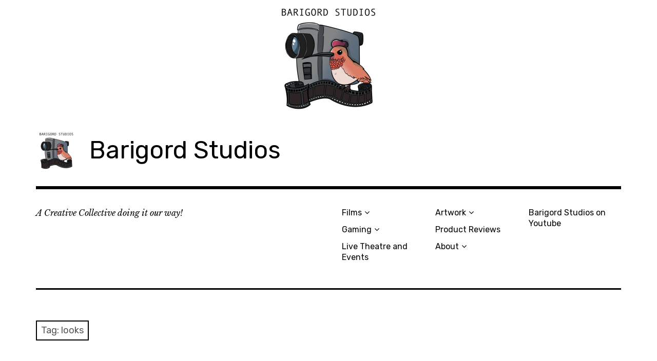

--- FILE ---
content_type: text/html; charset=UTF-8
request_url: https://barigord.com/tag/looks/
body_size: 17447
content:
<!DOCTYPE html>
<html class="no-js" lang="en-US">
<head>
<meta charset="UTF-8">
<meta name="viewport" content="width=device-width, initial-scale=1">
<link rel="profile" href="http://gmpg.org/xfn/11">
<link rel="pingback" href="https://barigord.com/xmlrpc.php">
<title>looks &#8211; Barigord Studios</title>
<meta name='robots' content='max-image-preview:large' />
<script>document.documentElement.className = document.documentElement.className.replace("no-js","js");</script>
<link rel='dns-prefetch' href='//deckbox.org' />
<link rel='dns-prefetch' href='//stats.wp.com' />
<link rel='dns-prefetch' href='//fonts-api.wp.com' />
<link rel='dns-prefetch' href='//widgets.wp.com' />
<link rel='dns-prefetch' href='//jetpack.wordpress.com' />
<link rel='dns-prefetch' href='//s0.wp.com' />
<link rel='dns-prefetch' href='//public-api.wordpress.com' />
<link rel='dns-prefetch' href='//0.gravatar.com' />
<link rel='dns-prefetch' href='//1.gravatar.com' />
<link rel='dns-prefetch' href='//2.gravatar.com' />
<link rel='preconnect' href='//i0.wp.com' />
<link rel='preconnect' href='//c0.wp.com' />
<link rel="alternate" type="application/rss+xml" title="Barigord Studios &raquo; Feed" href="https://barigord.com/feed/" />
<link rel="alternate" type="application/rss+xml" title="Barigord Studios &raquo; Comments Feed" href="https://barigord.com/comments/feed/" />
<link rel="alternate" type="application/rss+xml" title="Barigord Studios &raquo; looks Tag Feed" href="https://barigord.com/tag/looks/feed/" />
<link rel='stylesheet' id='all-css-45c1303bc33834cb888ad292945c8193' href='https://barigord.com/_static/??-eJydUkFOxDAM/BAhQoiu9oC4rMQDeMAqTUwJdeIoThT6e1JCD6tSunD0eGbicVyC0OQT+CQD5sF6lpp6JD2yNJaT5DQhiAUT8FG5bMnzrWa+KX+UK2+dSlW+pS5EmpyDqEEqZkjVkC9ggWqinP5vsKUcci17iIPss0XTRp/zuEC+Erkhu7mt15hNVZ4ggDfgta3FM52UMZN8aa7tCVQJeBUlvYGrlAi9QuVrjtfaEKoAk7ssdpU/TrxitcG3gr1DCkqP8lyDfVMlFxsg7ikcmfy1QhUpM+DSEAtwrUGyCEYMChHi9Ft1rSHaETb+c7WdOXY74xLqMcz8J/d4d+geDsdjd999AskyQVc=' type='text/css' media='all' />
<style id='woocommerce-layout-inline-css'>

	.infinite-scroll .woocommerce-pagination {
		display: none;
	}
/*# sourceURL=woocommerce-layout-inline-css */
</style>
<style id='rebalance-style-inline-css'>
.entry-tags, .entry-meta .author { clip: rect(1px, 1px, 1px, 1px); height: 1px; position: absolute; overflow: hidden; width: 1px; }
/*# sourceURL=rebalance-style-inline-css */
</style>
<link rel='stylesheet' id='only screen and (max-width: 768px)-css-d1bfe2492629f331bc821bc1452ae2bf' href='https://barigord.com/wp-content/plugins/woocommerce/assets/css/woocommerce-smallscreen.css?m=1740399440' type='text/css' media='only screen and (max-width: 768px)' />
<style id='wp-img-auto-sizes-contain-inline-css'>
img:is([sizes=auto i],[sizes^="auto," i]){contain-intrinsic-size:3000px 1500px}
/*# sourceURL=wp-img-auto-sizes-contain-inline-css */
</style>
<style id='wp-emoji-styles-inline-css'>

	img.wp-smiley, img.emoji {
		display: inline !important;
		border: none !important;
		box-shadow: none !important;
		height: 1em !important;
		width: 1em !important;
		margin: 0 0.07em !important;
		vertical-align: -0.1em !important;
		background: none !important;
		padding: 0 !important;
	}
/*# sourceURL=wp-emoji-styles-inline-css */
</style>
<style id='wp-block-library-inline-css'>
:root{--wp-block-synced-color:#7a00df;--wp-block-synced-color--rgb:122,0,223;--wp-bound-block-color:var(--wp-block-synced-color);--wp-editor-canvas-background:#ddd;--wp-admin-theme-color:#007cba;--wp-admin-theme-color--rgb:0,124,186;--wp-admin-theme-color-darker-10:#006ba1;--wp-admin-theme-color-darker-10--rgb:0,107,160.5;--wp-admin-theme-color-darker-20:#005a87;--wp-admin-theme-color-darker-20--rgb:0,90,135;--wp-admin-border-width-focus:2px}@media (min-resolution:192dpi){:root{--wp-admin-border-width-focus:1.5px}}.wp-element-button{cursor:pointer}:root .has-very-light-gray-background-color{background-color:#eee}:root .has-very-dark-gray-background-color{background-color:#313131}:root .has-very-light-gray-color{color:#eee}:root .has-very-dark-gray-color{color:#313131}:root .has-vivid-green-cyan-to-vivid-cyan-blue-gradient-background{background:linear-gradient(135deg,#00d084,#0693e3)}:root .has-purple-crush-gradient-background{background:linear-gradient(135deg,#34e2e4,#4721fb 50%,#ab1dfe)}:root .has-hazy-dawn-gradient-background{background:linear-gradient(135deg,#faaca8,#dad0ec)}:root .has-subdued-olive-gradient-background{background:linear-gradient(135deg,#fafae1,#67a671)}:root .has-atomic-cream-gradient-background{background:linear-gradient(135deg,#fdd79a,#004a59)}:root .has-nightshade-gradient-background{background:linear-gradient(135deg,#330968,#31cdcf)}:root .has-midnight-gradient-background{background:linear-gradient(135deg,#020381,#2874fc)}:root{--wp--preset--font-size--normal:16px;--wp--preset--font-size--huge:42px}.has-regular-font-size{font-size:1em}.has-larger-font-size{font-size:2.625em}.has-normal-font-size{font-size:var(--wp--preset--font-size--normal)}.has-huge-font-size{font-size:var(--wp--preset--font-size--huge)}:root .has-text-align-center{text-align:center}:root .has-text-align-left{text-align:left}:root .has-text-align-right{text-align:right}.has-fit-text{white-space:nowrap!important}#end-resizable-editor-section{display:none}.aligncenter{clear:both}.items-justified-left{justify-content:flex-start}.items-justified-center{justify-content:center}.items-justified-right{justify-content:flex-end}.items-justified-space-between{justify-content:space-between}.screen-reader-text{word-wrap:normal!important;border:0;clip-path:inset(50%);height:1px;margin:-1px;overflow:hidden;padding:0;position:absolute;width:1px}.screen-reader-text:focus{background-color:#ddd;clip-path:none;color:#444;display:block;font-size:1em;height:auto;left:5px;line-height:normal;padding:15px 23px 14px;text-decoration:none;top:5px;width:auto;z-index:100000}html :where(.has-border-color){border-style:solid}html :where([style*=border-top-color]){border-top-style:solid}html :where([style*=border-right-color]){border-right-style:solid}html :where([style*=border-bottom-color]){border-bottom-style:solid}html :where([style*=border-left-color]){border-left-style:solid}html :where([style*=border-width]){border-style:solid}html :where([style*=border-top-width]){border-top-style:solid}html :where([style*=border-right-width]){border-right-style:solid}html :where([style*=border-bottom-width]){border-bottom-style:solid}html :where([style*=border-left-width]){border-left-style:solid}html :where(img[class*=wp-image-]){height:auto;max-width:100%}:where(figure){margin:0 0 1em}html :where(.is-position-sticky){--wp-admin--admin-bar--position-offset:var(--wp-admin--admin-bar--height,0px)}@media screen and (max-width:600px){html :where(.is-position-sticky){--wp-admin--admin-bar--position-offset:0px}}
.has-text-align-justify{text-align:justify;}

/*# sourceURL=wp-block-library-inline-css */
</style><style id='global-styles-inline-css'>
:root{--wp--preset--aspect-ratio--square: 1;--wp--preset--aspect-ratio--4-3: 4/3;--wp--preset--aspect-ratio--3-4: 3/4;--wp--preset--aspect-ratio--3-2: 3/2;--wp--preset--aspect-ratio--2-3: 2/3;--wp--preset--aspect-ratio--16-9: 16/9;--wp--preset--aspect-ratio--9-16: 9/16;--wp--preset--color--black: #000000;--wp--preset--color--cyan-bluish-gray: #abb8c3;--wp--preset--color--white: #ffffff;--wp--preset--color--pale-pink: #f78da7;--wp--preset--color--vivid-red: #cf2e2e;--wp--preset--color--luminous-vivid-orange: #ff6900;--wp--preset--color--luminous-vivid-amber: #fcb900;--wp--preset--color--light-green-cyan: #7bdcb5;--wp--preset--color--vivid-green-cyan: #00d084;--wp--preset--color--pale-cyan-blue: #8ed1fc;--wp--preset--color--vivid-cyan-blue: #0693e3;--wp--preset--color--vivid-purple: #9b51e0;--wp--preset--color--dark-gray: #666666;--wp--preset--color--medium-gray: #999999;--wp--preset--color--light-gray: #cccccc;--wp--preset--color--red: #f35029;--wp--preset--color--dark-red: #aa2e11;--wp--preset--gradient--vivid-cyan-blue-to-vivid-purple: linear-gradient(135deg,rgb(6,147,227) 0%,rgb(155,81,224) 100%);--wp--preset--gradient--light-green-cyan-to-vivid-green-cyan: linear-gradient(135deg,rgb(122,220,180) 0%,rgb(0,208,130) 100%);--wp--preset--gradient--luminous-vivid-amber-to-luminous-vivid-orange: linear-gradient(135deg,rgb(252,185,0) 0%,rgb(255,105,0) 100%);--wp--preset--gradient--luminous-vivid-orange-to-vivid-red: linear-gradient(135deg,rgb(255,105,0) 0%,rgb(207,46,46) 100%);--wp--preset--gradient--very-light-gray-to-cyan-bluish-gray: linear-gradient(135deg,rgb(238,238,238) 0%,rgb(169,184,195) 100%);--wp--preset--gradient--cool-to-warm-spectrum: linear-gradient(135deg,rgb(74,234,220) 0%,rgb(151,120,209) 20%,rgb(207,42,186) 40%,rgb(238,44,130) 60%,rgb(251,105,98) 80%,rgb(254,248,76) 100%);--wp--preset--gradient--blush-light-purple: linear-gradient(135deg,rgb(255,206,236) 0%,rgb(152,150,240) 100%);--wp--preset--gradient--blush-bordeaux: linear-gradient(135deg,rgb(254,205,165) 0%,rgb(254,45,45) 50%,rgb(107,0,62) 100%);--wp--preset--gradient--luminous-dusk: linear-gradient(135deg,rgb(255,203,112) 0%,rgb(199,81,192) 50%,rgb(65,88,208) 100%);--wp--preset--gradient--pale-ocean: linear-gradient(135deg,rgb(255,245,203) 0%,rgb(182,227,212) 50%,rgb(51,167,181) 100%);--wp--preset--gradient--electric-grass: linear-gradient(135deg,rgb(202,248,128) 0%,rgb(113,206,126) 100%);--wp--preset--gradient--midnight: linear-gradient(135deg,rgb(2,3,129) 0%,rgb(40,116,252) 100%);--wp--preset--font-size--small: 13px;--wp--preset--font-size--medium: 20px;--wp--preset--font-size--large: 36px;--wp--preset--font-size--x-large: 42px;--wp--preset--font-family--albert-sans: 'Albert Sans', sans-serif;--wp--preset--font-family--alegreya: Alegreya, serif;--wp--preset--font-family--arvo: Arvo, serif;--wp--preset--font-family--bodoni-moda: 'Bodoni Moda', serif;--wp--preset--font-family--bricolage-grotesque: 'Bricolage Grotesque', sans-serif;--wp--preset--font-family--cabin: Cabin, sans-serif;--wp--preset--font-family--chivo: Chivo, sans-serif;--wp--preset--font-family--commissioner: Commissioner, sans-serif;--wp--preset--font-family--cormorant: Cormorant, serif;--wp--preset--font-family--courier-prime: 'Courier Prime', monospace;--wp--preset--font-family--crimson-pro: 'Crimson Pro', serif;--wp--preset--font-family--dm-mono: 'DM Mono', monospace;--wp--preset--font-family--dm-sans: 'DM Sans', sans-serif;--wp--preset--font-family--dm-serif-display: 'DM Serif Display', serif;--wp--preset--font-family--domine: Domine, serif;--wp--preset--font-family--eb-garamond: 'EB Garamond', serif;--wp--preset--font-family--epilogue: Epilogue, sans-serif;--wp--preset--font-family--fahkwang: Fahkwang, sans-serif;--wp--preset--font-family--figtree: Figtree, sans-serif;--wp--preset--font-family--fira-sans: 'Fira Sans', sans-serif;--wp--preset--font-family--fjalla-one: 'Fjalla One', sans-serif;--wp--preset--font-family--fraunces: Fraunces, serif;--wp--preset--font-family--gabarito: Gabarito, system-ui;--wp--preset--font-family--ibm-plex-mono: 'IBM Plex Mono', monospace;--wp--preset--font-family--ibm-plex-sans: 'IBM Plex Sans', sans-serif;--wp--preset--font-family--ibarra-real-nova: 'Ibarra Real Nova', serif;--wp--preset--font-family--instrument-serif: 'Instrument Serif', serif;--wp--preset--font-family--inter: Inter, sans-serif;--wp--preset--font-family--josefin-sans: 'Josefin Sans', sans-serif;--wp--preset--font-family--jost: Jost, sans-serif;--wp--preset--font-family--libre-baskerville: 'Libre Baskerville', serif;--wp--preset--font-family--libre-franklin: 'Libre Franklin', sans-serif;--wp--preset--font-family--literata: Literata, serif;--wp--preset--font-family--lora: Lora, serif;--wp--preset--font-family--merriweather: Merriweather, serif;--wp--preset--font-family--montserrat: Montserrat, sans-serif;--wp--preset--font-family--newsreader: Newsreader, serif;--wp--preset--font-family--noto-sans-mono: 'Noto Sans Mono', sans-serif;--wp--preset--font-family--nunito: Nunito, sans-serif;--wp--preset--font-family--open-sans: 'Open Sans', sans-serif;--wp--preset--font-family--overpass: Overpass, sans-serif;--wp--preset--font-family--pt-serif: 'PT Serif', serif;--wp--preset--font-family--petrona: Petrona, serif;--wp--preset--font-family--piazzolla: Piazzolla, serif;--wp--preset--font-family--playfair-display: 'Playfair Display', serif;--wp--preset--font-family--plus-jakarta-sans: 'Plus Jakarta Sans', sans-serif;--wp--preset--font-family--poppins: Poppins, sans-serif;--wp--preset--font-family--raleway: Raleway, sans-serif;--wp--preset--font-family--roboto: Roboto, sans-serif;--wp--preset--font-family--roboto-slab: 'Roboto Slab', serif;--wp--preset--font-family--rubik: Rubik, sans-serif;--wp--preset--font-family--rufina: Rufina, serif;--wp--preset--font-family--sora: Sora, sans-serif;--wp--preset--font-family--source-sans-3: 'Source Sans 3', sans-serif;--wp--preset--font-family--source-serif-4: 'Source Serif 4', serif;--wp--preset--font-family--space-mono: 'Space Mono', monospace;--wp--preset--font-family--syne: Syne, sans-serif;--wp--preset--font-family--texturina: Texturina, serif;--wp--preset--font-family--urbanist: Urbanist, sans-serif;--wp--preset--font-family--work-sans: 'Work Sans', sans-serif;--wp--preset--spacing--20: 0.44rem;--wp--preset--spacing--30: 0.67rem;--wp--preset--spacing--40: 1rem;--wp--preset--spacing--50: 1.5rem;--wp--preset--spacing--60: 2.25rem;--wp--preset--spacing--70: 3.38rem;--wp--preset--spacing--80: 5.06rem;--wp--preset--shadow--natural: 6px 6px 9px rgba(0, 0, 0, 0.2);--wp--preset--shadow--deep: 12px 12px 50px rgba(0, 0, 0, 0.4);--wp--preset--shadow--sharp: 6px 6px 0px rgba(0, 0, 0, 0.2);--wp--preset--shadow--outlined: 6px 6px 0px -3px rgb(255, 255, 255), 6px 6px rgb(0, 0, 0);--wp--preset--shadow--crisp: 6px 6px 0px rgb(0, 0, 0);}:where(.is-layout-flex){gap: 0.5em;}:where(.is-layout-grid){gap: 0.5em;}body .is-layout-flex{display: flex;}.is-layout-flex{flex-wrap: wrap;align-items: center;}.is-layout-flex > :is(*, div){margin: 0;}body .is-layout-grid{display: grid;}.is-layout-grid > :is(*, div){margin: 0;}:where(.wp-block-columns.is-layout-flex){gap: 2em;}:where(.wp-block-columns.is-layout-grid){gap: 2em;}:where(.wp-block-post-template.is-layout-flex){gap: 1.25em;}:where(.wp-block-post-template.is-layout-grid){gap: 1.25em;}.has-black-color{color: var(--wp--preset--color--black) !important;}.has-cyan-bluish-gray-color{color: var(--wp--preset--color--cyan-bluish-gray) !important;}.has-white-color{color: var(--wp--preset--color--white) !important;}.has-pale-pink-color{color: var(--wp--preset--color--pale-pink) !important;}.has-vivid-red-color{color: var(--wp--preset--color--vivid-red) !important;}.has-luminous-vivid-orange-color{color: var(--wp--preset--color--luminous-vivid-orange) !important;}.has-luminous-vivid-amber-color{color: var(--wp--preset--color--luminous-vivid-amber) !important;}.has-light-green-cyan-color{color: var(--wp--preset--color--light-green-cyan) !important;}.has-vivid-green-cyan-color{color: var(--wp--preset--color--vivid-green-cyan) !important;}.has-pale-cyan-blue-color{color: var(--wp--preset--color--pale-cyan-blue) !important;}.has-vivid-cyan-blue-color{color: var(--wp--preset--color--vivid-cyan-blue) !important;}.has-vivid-purple-color{color: var(--wp--preset--color--vivid-purple) !important;}.has-black-background-color{background-color: var(--wp--preset--color--black) !important;}.has-cyan-bluish-gray-background-color{background-color: var(--wp--preset--color--cyan-bluish-gray) !important;}.has-white-background-color{background-color: var(--wp--preset--color--white) !important;}.has-pale-pink-background-color{background-color: var(--wp--preset--color--pale-pink) !important;}.has-vivid-red-background-color{background-color: var(--wp--preset--color--vivid-red) !important;}.has-luminous-vivid-orange-background-color{background-color: var(--wp--preset--color--luminous-vivid-orange) !important;}.has-luminous-vivid-amber-background-color{background-color: var(--wp--preset--color--luminous-vivid-amber) !important;}.has-light-green-cyan-background-color{background-color: var(--wp--preset--color--light-green-cyan) !important;}.has-vivid-green-cyan-background-color{background-color: var(--wp--preset--color--vivid-green-cyan) !important;}.has-pale-cyan-blue-background-color{background-color: var(--wp--preset--color--pale-cyan-blue) !important;}.has-vivid-cyan-blue-background-color{background-color: var(--wp--preset--color--vivid-cyan-blue) !important;}.has-vivid-purple-background-color{background-color: var(--wp--preset--color--vivid-purple) !important;}.has-black-border-color{border-color: var(--wp--preset--color--black) !important;}.has-cyan-bluish-gray-border-color{border-color: var(--wp--preset--color--cyan-bluish-gray) !important;}.has-white-border-color{border-color: var(--wp--preset--color--white) !important;}.has-pale-pink-border-color{border-color: var(--wp--preset--color--pale-pink) !important;}.has-vivid-red-border-color{border-color: var(--wp--preset--color--vivid-red) !important;}.has-luminous-vivid-orange-border-color{border-color: var(--wp--preset--color--luminous-vivid-orange) !important;}.has-luminous-vivid-amber-border-color{border-color: var(--wp--preset--color--luminous-vivid-amber) !important;}.has-light-green-cyan-border-color{border-color: var(--wp--preset--color--light-green-cyan) !important;}.has-vivid-green-cyan-border-color{border-color: var(--wp--preset--color--vivid-green-cyan) !important;}.has-pale-cyan-blue-border-color{border-color: var(--wp--preset--color--pale-cyan-blue) !important;}.has-vivid-cyan-blue-border-color{border-color: var(--wp--preset--color--vivid-cyan-blue) !important;}.has-vivid-purple-border-color{border-color: var(--wp--preset--color--vivid-purple) !important;}.has-vivid-cyan-blue-to-vivid-purple-gradient-background{background: var(--wp--preset--gradient--vivid-cyan-blue-to-vivid-purple) !important;}.has-light-green-cyan-to-vivid-green-cyan-gradient-background{background: var(--wp--preset--gradient--light-green-cyan-to-vivid-green-cyan) !important;}.has-luminous-vivid-amber-to-luminous-vivid-orange-gradient-background{background: var(--wp--preset--gradient--luminous-vivid-amber-to-luminous-vivid-orange) !important;}.has-luminous-vivid-orange-to-vivid-red-gradient-background{background: var(--wp--preset--gradient--luminous-vivid-orange-to-vivid-red) !important;}.has-very-light-gray-to-cyan-bluish-gray-gradient-background{background: var(--wp--preset--gradient--very-light-gray-to-cyan-bluish-gray) !important;}.has-cool-to-warm-spectrum-gradient-background{background: var(--wp--preset--gradient--cool-to-warm-spectrum) !important;}.has-blush-light-purple-gradient-background{background: var(--wp--preset--gradient--blush-light-purple) !important;}.has-blush-bordeaux-gradient-background{background: var(--wp--preset--gradient--blush-bordeaux) !important;}.has-luminous-dusk-gradient-background{background: var(--wp--preset--gradient--luminous-dusk) !important;}.has-pale-ocean-gradient-background{background: var(--wp--preset--gradient--pale-ocean) !important;}.has-electric-grass-gradient-background{background: var(--wp--preset--gradient--electric-grass) !important;}.has-midnight-gradient-background{background: var(--wp--preset--gradient--midnight) !important;}.has-small-font-size{font-size: var(--wp--preset--font-size--small) !important;}.has-medium-font-size{font-size: var(--wp--preset--font-size--medium) !important;}.has-large-font-size{font-size: var(--wp--preset--font-size--large) !important;}.has-x-large-font-size{font-size: var(--wp--preset--font-size--x-large) !important;}.has-albert-sans-font-family{font-family: var(--wp--preset--font-family--albert-sans) !important;}.has-alegreya-font-family{font-family: var(--wp--preset--font-family--alegreya) !important;}.has-arvo-font-family{font-family: var(--wp--preset--font-family--arvo) !important;}.has-bodoni-moda-font-family{font-family: var(--wp--preset--font-family--bodoni-moda) !important;}.has-bricolage-grotesque-font-family{font-family: var(--wp--preset--font-family--bricolage-grotesque) !important;}.has-cabin-font-family{font-family: var(--wp--preset--font-family--cabin) !important;}.has-chivo-font-family{font-family: var(--wp--preset--font-family--chivo) !important;}.has-commissioner-font-family{font-family: var(--wp--preset--font-family--commissioner) !important;}.has-cormorant-font-family{font-family: var(--wp--preset--font-family--cormorant) !important;}.has-courier-prime-font-family{font-family: var(--wp--preset--font-family--courier-prime) !important;}.has-crimson-pro-font-family{font-family: var(--wp--preset--font-family--crimson-pro) !important;}.has-dm-mono-font-family{font-family: var(--wp--preset--font-family--dm-mono) !important;}.has-dm-sans-font-family{font-family: var(--wp--preset--font-family--dm-sans) !important;}.has-dm-serif-display-font-family{font-family: var(--wp--preset--font-family--dm-serif-display) !important;}.has-domine-font-family{font-family: var(--wp--preset--font-family--domine) !important;}.has-eb-garamond-font-family{font-family: var(--wp--preset--font-family--eb-garamond) !important;}.has-epilogue-font-family{font-family: var(--wp--preset--font-family--epilogue) !important;}.has-fahkwang-font-family{font-family: var(--wp--preset--font-family--fahkwang) !important;}.has-figtree-font-family{font-family: var(--wp--preset--font-family--figtree) !important;}.has-fira-sans-font-family{font-family: var(--wp--preset--font-family--fira-sans) !important;}.has-fjalla-one-font-family{font-family: var(--wp--preset--font-family--fjalla-one) !important;}.has-fraunces-font-family{font-family: var(--wp--preset--font-family--fraunces) !important;}.has-gabarito-font-family{font-family: var(--wp--preset--font-family--gabarito) !important;}.has-ibm-plex-mono-font-family{font-family: var(--wp--preset--font-family--ibm-plex-mono) !important;}.has-ibm-plex-sans-font-family{font-family: var(--wp--preset--font-family--ibm-plex-sans) !important;}.has-ibarra-real-nova-font-family{font-family: var(--wp--preset--font-family--ibarra-real-nova) !important;}.has-instrument-serif-font-family{font-family: var(--wp--preset--font-family--instrument-serif) !important;}.has-inter-font-family{font-family: var(--wp--preset--font-family--inter) !important;}.has-josefin-sans-font-family{font-family: var(--wp--preset--font-family--josefin-sans) !important;}.has-jost-font-family{font-family: var(--wp--preset--font-family--jost) !important;}.has-libre-baskerville-font-family{font-family: var(--wp--preset--font-family--libre-baskerville) !important;}.has-libre-franklin-font-family{font-family: var(--wp--preset--font-family--libre-franklin) !important;}.has-literata-font-family{font-family: var(--wp--preset--font-family--literata) !important;}.has-lora-font-family{font-family: var(--wp--preset--font-family--lora) !important;}.has-merriweather-font-family{font-family: var(--wp--preset--font-family--merriweather) !important;}.has-montserrat-font-family{font-family: var(--wp--preset--font-family--montserrat) !important;}.has-newsreader-font-family{font-family: var(--wp--preset--font-family--newsreader) !important;}.has-noto-sans-mono-font-family{font-family: var(--wp--preset--font-family--noto-sans-mono) !important;}.has-nunito-font-family{font-family: var(--wp--preset--font-family--nunito) !important;}.has-open-sans-font-family{font-family: var(--wp--preset--font-family--open-sans) !important;}.has-overpass-font-family{font-family: var(--wp--preset--font-family--overpass) !important;}.has-pt-serif-font-family{font-family: var(--wp--preset--font-family--pt-serif) !important;}.has-petrona-font-family{font-family: var(--wp--preset--font-family--petrona) !important;}.has-piazzolla-font-family{font-family: var(--wp--preset--font-family--piazzolla) !important;}.has-playfair-display-font-family{font-family: var(--wp--preset--font-family--playfair-display) !important;}.has-plus-jakarta-sans-font-family{font-family: var(--wp--preset--font-family--plus-jakarta-sans) !important;}.has-poppins-font-family{font-family: var(--wp--preset--font-family--poppins) !important;}.has-raleway-font-family{font-family: var(--wp--preset--font-family--raleway) !important;}.has-roboto-font-family{font-family: var(--wp--preset--font-family--roboto) !important;}.has-roboto-slab-font-family{font-family: var(--wp--preset--font-family--roboto-slab) !important;}.has-rubik-font-family{font-family: var(--wp--preset--font-family--rubik) !important;}.has-rufina-font-family{font-family: var(--wp--preset--font-family--rufina) !important;}.has-sora-font-family{font-family: var(--wp--preset--font-family--sora) !important;}.has-source-sans-3-font-family{font-family: var(--wp--preset--font-family--source-sans-3) !important;}.has-source-serif-4-font-family{font-family: var(--wp--preset--font-family--source-serif-4) !important;}.has-space-mono-font-family{font-family: var(--wp--preset--font-family--space-mono) !important;}.has-syne-font-family{font-family: var(--wp--preset--font-family--syne) !important;}.has-texturina-font-family{font-family: var(--wp--preset--font-family--texturina) !important;}.has-urbanist-font-family{font-family: var(--wp--preset--font-family--urbanist) !important;}.has-work-sans-font-family{font-family: var(--wp--preset--font-family--work-sans) !important;}
/*# sourceURL=global-styles-inline-css */
</style>

<style id='classic-theme-styles-inline-css'>
/*! This file is auto-generated */
.wp-block-button__link{color:#fff;background-color:#32373c;border-radius:9999px;box-shadow:none;text-decoration:none;padding:calc(.667em + 2px) calc(1.333em + 2px);font-size:1.125em}.wp-block-file__button{background:#32373c;color:#fff;text-decoration:none}
/*# sourceURL=/wp-includes/css/classic-themes.min.css */
</style>
<style id='woocommerce-inline-inline-css'>
.woocommerce form .form-row .required { visibility: visible; }
/*# sourceURL=woocommerce-inline-inline-css */
</style>
<link rel='stylesheet' id='dashicons-css' href='https://barigord.com/wp-includes/css/dashicons.min.css?ver=6.9' media='all' />
<link rel='stylesheet' id='rebalance-fonts-css' href='https://fonts-api.wp.com/css?family=Rubik%3A400%2C500%2C700%2C900%2C400italic%2C700italic%7CLibre+Baskerville%3A700%2C900%2C400italic&#038;subset=latin%2Clatin-ext' media='all' />
<link rel='stylesheet' id='wp-calypso-bridge-masterbar-css' href='https://barigord.com/wp-content/mu-plugins/wpcomsh/vendor/automattic/wc-calypso-bridge/store-on-wpcom/assets/css/masterbar.css?ver=2.11.3' media='all' />
<style id='jetpack-global-styles-frontend-style-inline-css'>
:root { --font-headings: unset; --font-base: unset; --font-headings-default: -apple-system,BlinkMacSystemFont,"Segoe UI",Roboto,Oxygen-Sans,Ubuntu,Cantarell,"Helvetica Neue",sans-serif; --font-base-default: -apple-system,BlinkMacSystemFont,"Segoe UI",Roboto,Oxygen-Sans,Ubuntu,Cantarell,"Helvetica Neue",sans-serif;}
/*# sourceURL=jetpack-global-styles-frontend-style-inline-css */
</style>
<script type="text/javascript" id="WCPAY_ASSETS-js-extra">
/* <![CDATA[ */
var wcpayAssets = {"url":"https://barigord.com/wp-content/plugins/woocommerce-payments/dist/"};
//# sourceURL=WCPAY_ASSETS-js-extra
/* ]]> */
</script>
<script type="text/javascript" src="https://deckbox.org/javascripts/tooltip.js?ver=6.9" id="deckbox-js"></script>
<script type="text/javascript" src="https://barigord.com/wp-includes/js/jquery/jquery.min.js?ver=3.7.1" id="jquery-core-js"></script>
<script type='text/javascript'  src='https://barigord.com/_static/??wp-includes/js/jquery/jquery-migrate.min.js,wp-content/plugins/magic-the-gathering-card-tooltips/resources/tooltip_extension.js?m=1766596591'></script>
<script type="text/javascript" id="jetpack-mu-wpcom-settings-js-before">
/* <![CDATA[ */
var JETPACK_MU_WPCOM_SETTINGS = {"assetsUrl":"https://barigord.com/wp-content/mu-plugins/wpcomsh/jetpack_vendor/automattic/jetpack-mu-wpcom/src/build/"};
//# sourceURL=jetpack-mu-wpcom-settings-js-before
/* ]]> */
</script>
<script type="text/javascript" id="wc-add-to-cart-js-extra">
/* <![CDATA[ */
var wc_add_to_cart_params = {"ajax_url":"/wp-admin/admin-ajax.php","wc_ajax_url":"/?wc-ajax=%%endpoint%%","i18n_view_cart":"View cart","cart_url":"https://barigord.com/cart/","is_cart":"","cart_redirect_after_add":"no"};
//# sourceURL=wc-add-to-cart-js-extra
/* ]]> */
</script>
<script type="text/javascript" id="woocommerce-js-extra">
/* <![CDATA[ */
var woocommerce_params = {"ajax_url":"/wp-admin/admin-ajax.php","wc_ajax_url":"/?wc-ajax=%%endpoint%%","i18n_password_show":"Show password","i18n_password_hide":"Hide password"};
//# sourceURL=woocommerce-js-extra
/* ]]> */
</script>
<script type='text/javascript'  src='https://barigord.com/_static/??-eJwrL9BNzs8rSc0r0S/IKU3PzCvWL8/PT87PzU0tSk7VTywuTi0p1s8CosLS1KJK3aSc/OTs0kwoVw/MDfXUy83M08sq1ikn1rS0IrCyFP3ElBTdknzd5MSiEpINySoGKszPzkwFsvQgLPIdgiQNNcQ+19bQ3MzEwMDcwtAAADtwb/Y='></script>
<link rel="https://api.w.org/" href="https://barigord.com/wp-json/" /><link rel="alternate" title="JSON" type="application/json" href="https://barigord.com/wp-json/wp/v2/tags/705007948" /><link rel="EditURI" type="application/rsd+xml" title="RSD" href="https://barigord.com/xmlrpc.php?rsd" />

	<style>img#wpstats{display:none}</style>
			<noscript><style>.woocommerce-product-gallery{ opacity: 1 !important; }</style></noscript>
	<link type="text/css" rel="stylesheet" href="https://barigord.com/wp-content/plugins/magic-the-gathering-card-tooltips/resources/css/wp_deckbox_mtg.css" media="screen" />
<meta name="description" content="Posts about looks written by Josh Hallem" />
<!-- There is no amphtml version available for this URL. -->
<!-- Jetpack Open Graph Tags -->
<meta property="og:type" content="website" />
<meta property="og:title" content="looks &#8211; Barigord Studios" />
<meta property="og:url" content="https://barigord.com/tag/looks/" />
<meta property="og:description" content="Meet Brixie Plastique, the world&#039;s newest, greatest, entirely plastic Drag Queen. Lego her tiara, Brixie&#039;s here to take on Drag Race Season 14!" />
<meta property="og:site_name" content="Barigord Studios" />
<meta property="og:image" content="https://s0.wp.com/_si/?t=[base64].Q4O8et9tW_QDyyf-JjxL1b6jqkjC7N8LMArt6Ybvg_4MQ" />
<meta property="og:image:width" content="1200" />
<meta property="og:image:height" content="630" />
<meta property="og:image:alt" content="" />
<meta property="og:locale" content="en_US" />

<!-- End Jetpack Open Graph Tags -->
<link rel="icon" href="https://i0.wp.com/barigord.com/wp-content/uploads/2022/02/cropped-logo_lineartwide-1.png?fit=32%2C32&#038;ssl=1" sizes="32x32" />
<link rel="icon" href="https://i0.wp.com/barigord.com/wp-content/uploads/2022/02/cropped-logo_lineartwide-1.png?fit=192%2C192&#038;ssl=1" sizes="192x192" />
<link rel="apple-touch-icon" href="https://i0.wp.com/barigord.com/wp-content/uploads/2022/02/cropped-logo_lineartwide-1.png?fit=180%2C180&#038;ssl=1" />
<meta name="msapplication-TileImage" content="https://i0.wp.com/barigord.com/wp-content/uploads/2022/02/cropped-logo_lineartwide-1.png?fit=270%2C270&#038;ssl=1" />
<link rel='stylesheet' id='all-css-f6964e6655ffae9fbf562b311d613661' href='https://barigord.com/_static/??-eJyFjUsOwjAMRC9EcKGorBBHQcExJTSJo9gl4vb0I9iwYOXRzPhNzQY5KSWFHMbeJ4HKjBwjFSSwIqQCGPzcuAbGYSqgWdUWRTb1l/AgzRaHz708KTkuYEflaFU9fhIjZAveQQpC9a5ftkRgtc1qmVtZ+O7fXGQ3BpIvSTmbzDIp0Veg+f0cT7tjd2iatmv3b2UXX9M=' type='text/css' media='all' />
</head>

<body class="archive tag tag-looks tag-705007948 wp-custom-logo wp-embed-responsive wp-theme-rebalance theme-rebalance woocommerce-no-js hfeed has-custom-header tags-hidden author-hidden">
<div id="page" class="site">
	<a class="skip-link screen-reader-text" href="#content">Skip to content</a>

	<header id="masthead" class="site-header" role="banner">
		<div class="col-width header-wrap">
							<a href="https://barigord.com/" class="site-header-image-link" title="Barigord Studios" rel="home">
					<img src="https://barigord.com/wp-content/uploads/2022/02/cropped-barigord-banner3-1.png" class="site-header-image" width="1140" height="223" alt="" />
				</a>
						<div class="site-heading">
				<div class="site-branding">
					<a href="https://barigord.com/" class="custom-logo-link" rel="home"><img width="80" height="80" src="https://i0.wp.com/barigord.com/wp-content/uploads/2022/02/cropped-cropped-barigord-banner3-1-1.png?fit=80%2C80&amp;ssl=1" class="custom-logo" alt="Barigord Studios" decoding="async" srcset="https://i0.wp.com/barigord.com/wp-content/uploads/2022/02/cropped-cropped-barigord-banner3-1-1.png?w=80&amp;ssl=1 80w, https://i0.wp.com/barigord.com/wp-content/uploads/2022/02/cropped-cropped-barigord-banner3-1-1.png?resize=50%2C50&amp;ssl=1 50w" sizes="(max-width: 80px) 100vw, 80px" data-attachment-id="6062" data-permalink="https://barigord.com/cropped-cropped-barigord-banner3-1-1-png/" data-orig-file="https://i0.wp.com/barigord.com/wp-content/uploads/2022/02/cropped-cropped-barigord-banner3-1-1.png?fit=80%2C80&amp;ssl=1" data-orig-size="80,80" data-comments-opened="1" data-image-meta="{&quot;aperture&quot;:&quot;0&quot;,&quot;credit&quot;:&quot;&quot;,&quot;camera&quot;:&quot;&quot;,&quot;caption&quot;:&quot;&quot;,&quot;created_timestamp&quot;:&quot;0&quot;,&quot;copyright&quot;:&quot;&quot;,&quot;focal_length&quot;:&quot;0&quot;,&quot;iso&quot;:&quot;0&quot;,&quot;shutter_speed&quot;:&quot;0&quot;,&quot;title&quot;:&quot;&quot;,&quot;orientation&quot;:&quot;0&quot;}" data-image-title="cropped-cropped-barigord-banner3-1-1.png" data-image-description="&lt;p&gt;https://barigord.com/wp-content/uploads/2022/02/cropped-cropped-barigord-banner3-1-1.png&lt;/p&gt;
" data-image-caption="" data-medium-file="https://i0.wp.com/barigord.com/wp-content/uploads/2022/02/cropped-cropped-barigord-banner3-1-1.png?fit=80%2C80&amp;ssl=1" data-large-file="https://i0.wp.com/barigord.com/wp-content/uploads/2022/02/cropped-cropped-barigord-banner3-1-1.png?fit=80%2C80&amp;ssl=1" /></a>											<p class="site-title"><a href="https://barigord.com/" rel="home">Barigord Studios</a></p>
									</div><!-- .site-branding -->
							</div><!-- .site-heading -->
		</div>
		<div class="col-width sub-header-wrap">

							<p class="site-description">A Creative Collective doing it our way!</p>
			
						<nav id="site-navigation" class="main-navigation" role="navigation">
				<button class="menu-toggle" aria-controls="header-menu" aria-expanded="false" data-close-text="Close">Menu</button>
				<div class="menu-primary-container"><ul id="header-menu" class="menu"><li id="menu-item-6048" class="menu-item menu-item-type-taxonomy menu-item-object-category menu-item-has-children menu-item-6048"><a href="https://barigord.com/category/films/">Films</a>
<ul class="sub-menu">
	<li id="menu-item-8007" class="menu-item menu-item-type-taxonomy menu-item-object-category menu-item-8007"><a href="https://barigord.com/category/films/nature/">Nature</a></li>
	<li id="menu-item-6065" class="menu-item menu-item-type-taxonomy menu-item-object-category menu-item-has-children menu-item-6065"><a href="https://barigord.com/category/films/filmmaking-films/">Filmmaking</a>
	<ul class="sub-menu">
		<li id="menu-item-6130" class="menu-item menu-item-type-taxonomy menu-item-object-category menu-item-6130"><a href="https://barigord.com/category/films/filmmaking-films/film-contests/">Film Contests</a></li>
		<li id="menu-item-6131" class="menu-item menu-item-type-taxonomy menu-item-object-category menu-item-6131"><a href="https://barigord.com/category/films/filmmaking-films/behind-the-scenes/">Behind the Scenes</a></li>
	</ul>
</li>
	<li id="menu-item-7983" class="menu-item menu-item-type-taxonomy menu-item-object-category menu-item-7983"><a href="https://barigord.com/category/films/noggin/">Noggin</a></li>
	<li id="menu-item-6066" class="menu-item menu-item-type-taxonomy menu-item-object-category menu-item-6066"><a href="https://barigord.com/category/films/shorts/">Shorts</a></li>
	<li id="menu-item-6043" class="menu-item menu-item-type-taxonomy menu-item-object-category menu-item-has-children menu-item-6043"><a href="https://barigord.com/category/films/stop-motion/">Stop Motion</a>
	<ul class="sub-menu">
		<li id="menu-item-6044" class="menu-item menu-item-type-taxonomy menu-item-object-category menu-item-6044"><a href="https://barigord.com/category/films/stop-motion/brixie-plastique/">Brixie Plastique</a></li>
	</ul>
</li>
</ul>
</li>
<li id="menu-item-6049" class="menu-item menu-item-type-taxonomy menu-item-object-category menu-item-has-children menu-item-6049"><a href="https://barigord.com/category/gaming/">Gaming</a>
<ul class="sub-menu">
	<li id="menu-item-6045" class="menu-item menu-item-type-taxonomy menu-item-object-category menu-item-has-children menu-item-6045"><a href="https://barigord.com/category/gaming/magicthegathering/">Magic the Gathering</a>
	<ul class="sub-menu">
		<li id="menu-item-8006" class="menu-item menu-item-type-taxonomy menu-item-object-category menu-item-8006"><a href="https://barigord.com/category/gaming/magicthegathering/commander-challenge/">Commander Challenge</a></li>
		<li id="menu-item-7984" class="menu-item menu-item-type-taxonomy menu-item-object-category menu-item-7984"><a href="https://barigord.com/category/gaming/magicthegathering/strategy/">Strategy</a></li>
		<li id="menu-item-6055" class="menu-item menu-item-type-taxonomy menu-item-object-category menu-item-6055"><a href="https://barigord.com/category/gaming/magicthegathering/deckbuilding/">EDH Deckbuilding</a></li>
		<li id="menu-item-6056" class="menu-item menu-item-type-taxonomy menu-item-object-category menu-item-6056"><a href="https://barigord.com/category/gaming/magicthegathering/commander-staples/">Commander Staples</a></li>
		<li id="menu-item-6102" class="menu-item menu-item-type-taxonomy menu-item-object-category menu-item-6102"><a href="https://barigord.com/category/gaming/magicthegathering/magic-reviews/">Reviews and Rants</a></li>
		<li id="menu-item-8005" class="menu-item menu-item-type-taxonomy menu-item-object-category menu-item-8005"><a href="https://barigord.com/category/gaming/magicthegathering/magic-reviews/top-10-lists/">Top 10 Lists</a></li>
	</ul>
</li>
	<li id="menu-item-6068" class="menu-item menu-item-type-taxonomy menu-item-object-category menu-item-6068"><a href="https://barigord.com/category/gaming/smm2/">Super Mario Maker 2</a></li>
</ul>
</li>
<li id="menu-item-8004" class="menu-item menu-item-type-taxonomy menu-item-object-category menu-item-8004"><a href="https://barigord.com/category/films/live-theatre-and-events/">Live Theatre and Events</a></li>
<li id="menu-item-6051" class="menu-item menu-item-type-taxonomy menu-item-object-category menu-item-has-children menu-item-6051"><a href="https://barigord.com/category/artwork/">Artwork</a>
<ul class="sub-menu">
	<li id="menu-item-6108" class="menu-item menu-item-type-taxonomy menu-item-object-category menu-item-6108"><a href="https://barigord.com/category/artwork/artwork-by-charlene-happy/">Artwork by Charlene Happy</a></li>
	<li id="menu-item-6129" class="menu-item menu-item-type-taxonomy menu-item-object-category menu-item-6129"><a href="https://barigord.com/category/artwork/artwork-by-josh-hallem/">Artwork by Josh Hallem</a></li>
	<li id="menu-item-6053" class="menu-item menu-item-type-taxonomy menu-item-object-category menu-item-has-children menu-item-6053"><a href="https://barigord.com/category/artwork/comics/">Comics</a>
	<ul class="sub-menu">
		<li id="menu-item-6069" class="menu-item menu-item-type-taxonomy menu-item-object-category menu-item-6069"><a href="https://barigord.com/category/artwork/comics/phyrexian-dad/">Phyrexian Dad</a></li>
	</ul>
</li>
</ul>
</li>
<li id="menu-item-6105" class="menu-item menu-item-type-taxonomy menu-item-object-category menu-item-6105"><a href="https://barigord.com/category/product-reviews/">Product Reviews</a></li>
<li id="menu-item-4287" class="menu-item menu-item-type-post_type menu-item-object-page menu-item-has-children menu-item-4287"><a href="https://barigord.com/about/">About</a>
<ul class="sub-menu">
	<li id="menu-item-8008" class="menu-item menu-item-type-taxonomy menu-item-object-category menu-item-8008"><a href="https://barigord.com/category/about/support-us/">Support Us</a></li>
</ul>
</li>
<li id="menu-item-6074" class="menu-item menu-item-type-custom menu-item-object-custom menu-item-6074"><a href="https://www.youtube.com/channel/UC3xIRCVs6wFR1nK1IbE5x7Q">Barigord Studios on Youtube</a></li>
</ul></div>			</nav><!-- #site-navigation -->
			
		</div><!-- .col-width -->
	</header><!-- #masthead -->

	<div id="content" class="site-content clear">
		<div class="col-width">

	<div id="primary" class="content-area">
		<main id="main" class="site-main" role="main">

		
			<header class="page-header">
				<h1 class="page-title">Tag: <span>looks</span></h1>			</header><!-- .page-header -->

			<div id="infinite-wrap">

								
					
<article id="post-5624" class="post-5624 post type-post status-publish format-standard hentry category-brixie-plastique category-films tag-brixie tag-challenge tag-drag tag-drag-race tag-fashion tag-fun tag-heels tag-lego tag-looks tag-npu tag-plastic tag-plastique tag-poses tag-rupaul tag-wigs card ">
	
	<header class="entry-header">
		<h1 class="entry-title"><a href="https://barigord.com/2022/01/21/introducing-brixie-plastique/" rel="bookmark">Introducing Brixie Plastique!</a></h1>	</header><!-- .entry-header -->

		<div class="entry-content">
		<p>Meet Brixie Plastique, the world&#8217;s newest, greatest, entirely plastic Drag Queen. Lego her tiara, Brixie&#8217;s here to take on Drag Race Season 14!</p>
	</div><!-- .entry-content -->
	
	<footer class="entry-meta">
		<span class="entry-tags"><a href="https://barigord.com/tag/brixie/" rel="tag">Brixie</a>, <a href="https://barigord.com/tag/challenge/" rel="tag">challenge</a>, <a href="https://barigord.com/tag/drag/" rel="tag">Drag</a>, <a href="https://barigord.com/tag/drag-race/" rel="tag">Drag Race</a>, <a href="https://barigord.com/tag/fashion/" rel="tag">fashion</a>, <a href="https://barigord.com/tag/fun/" rel="tag">fun</a>, <a href="https://barigord.com/tag/heels/" rel="tag">heels</a>, <a href="https://barigord.com/tag/lego/" rel="tag">lego</a>, <a href="https://barigord.com/tag/looks/" rel="tag">looks</a>, <a href="https://barigord.com/tag/npu/" rel="tag">NPU</a>, <a href="https://barigord.com/tag/plastic/" rel="tag">plastic</a>, <a href="https://barigord.com/tag/plastique/" rel="tag">Plastique</a>, <a href="https://barigord.com/tag/poses/" rel="tag">poses</a>, <a href="https://barigord.com/tag/rupaul/" rel="tag">Rupaul</a>, <a href="https://barigord.com/tag/wigs/" rel="tag">wigs</a></span>	</footer><!-- .entry-meta -->
</article><!-- #post-## -->

				
				
			</div>

		
		</main><!-- #main -->
	</div><!-- #primary -->


<div id="secondary" class="widget-area" role="complementary">
	<aside id="jetpack-search-filters-3" class="widget jetpack-filters widget_search">			<div id="jetpack-search-filters-3-wrapper" >
		<div class="jetpack-search-form"><form role="search" method="get" class="search-form" action="https://barigord.com/">
				<label>
					<span class="screen-reader-text">Search for:</span>
					<input type="search" class="search-field" placeholder="Search &hellip;" value="" name="s" />
				</label>
				<input type="submit" class="search-submit" value="Search" />
			<input type="hidden" name="orderby" value="relevance" /><input type="hidden" name="order" value="DESC" /><input type="hidden" name="post_type" value="post,page,attachment,product" /></form></div>					<div class="jetpack-search-sort-wrapper">
				<label>
					Sort by					<select class="jetpack-search-sort">
													<option value="relevance|DESC"  selected='selected'>
								Relevance							</option>
													<option value="date|DESC" >
								Newest first							</option>
													<option value="date|ASC" >
								Oldest first							</option>
											</select>
				</label>
			</div>
					<script type="text/javascript">
			var jetpackSearchModuleSorting = function() {
				var orderByDefault = 'relevance',
					orderDefault   = 'DESC',
					widgetId       = decodeURIComponent( 'jetpack-search-filters-3' ),
					searchQuery    = decodeURIComponent( '' ),
					isSearch       = 0;

				var container = document.getElementById( widgetId + '-wrapper' ),
					form = container.querySelector( '.jetpack-search-form form' ),
					orderBy = form.querySelector( 'input[name=orderby]' ),
					order = form.querySelector( 'input[name=order]' ),
					searchInput = form.querySelector( 'input[name="s"]' ),
					sortSelectInput = container.querySelector( '.jetpack-search-sort' );

				orderBy.value = orderByDefault;
				order.value = orderDefault;

				// Some themes don't set the search query, which results in the query being lost
				// when doing a sort selection. So, if the query isn't set, let's set it now. This approach
				// is chosen over running a regex over HTML for every search query performed.
				if ( isSearch && ! searchInput.value ) {
					searchInput.value = searchQuery;
				}

				searchInput.classList.add( 'show-placeholder' );

				sortSelectInput.addEventListener( 'change', function( event ) {
					var values  = event.target.value.split( '|' );
					orderBy.value = values[0];
					order.value = values[1];

					form.submit();
				} );
			}

			if ( document.readyState === 'interactive' || document.readyState === 'complete' ) {
				jetpackSearchModuleSorting();
			} else {
				document.addEventListener( 'DOMContentLoaded', jetpackSearchModuleSorting );
			}
			</script>
			</div></aside><aside id="top-posts-3" class="widget widget_top-posts"><h2 class="widget-title">Top Posts</h2><ul class='widgets-list-layout no-grav'>
<li><a href="https://barigord.com/2019/10/07/utility-lands-black/" title="Utility Lands - Black" class="bump-view" data-bump-view="tp"><img loading="lazy" width="40" height="40" src="https://i0.wp.com/barigord.com/wp-content/uploads/2022/02/cropped-logo_lineartwide-1.png?fit=40%2C40&#038;ssl=1&#038;resize=40%2C40" srcset="https://i0.wp.com/barigord.com/wp-content/uploads/2022/02/cropped-logo_lineartwide-1.png?fit=40%2C40&amp;ssl=1&amp;resize=40%2C40 1x" alt="Utility Lands - Black" data-pin-nopin="true" class="widgets-list-layout-blavatar" /></a><div class="widgets-list-layout-links">
								<a href="https://barigord.com/2019/10/07/utility-lands-black/" title="Utility Lands - Black" class="bump-view" data-bump-view="tp">Utility Lands - Black</a>
							</div>
							</li><li><a href="https://barigord.com/2019/10/09/utility-lands-green/" title="Utility Lands - Green" class="bump-view" data-bump-view="tp"><img loading="lazy" width="40" height="40" src="https://i0.wp.com/barigord.com/wp-content/uploads/2022/02/cropped-logo_lineartwide-1.png?fit=40%2C40&#038;ssl=1&#038;resize=40%2C40" srcset="https://i0.wp.com/barigord.com/wp-content/uploads/2022/02/cropped-logo_lineartwide-1.png?fit=40%2C40&amp;ssl=1&amp;resize=40%2C40 1x" alt="Utility Lands - Green" data-pin-nopin="true" class="widgets-list-layout-blavatar" /></a><div class="widgets-list-layout-links">
								<a href="https://barigord.com/2019/10/09/utility-lands-green/" title="Utility Lands - Green" class="bump-view" data-bump-view="tp">Utility Lands - Green</a>
							</div>
							</li><li><a href="https://barigord.com/2022/05/09/new-capennas-hottest-commons-and-uncommons/" title="New Capenna&#039;s Hottest Commons and Uncommons" class="bump-view" data-bump-view="tp"><img loading="lazy" width="40" height="40" src="https://i0.wp.com/barigord.com/wp-content/uploads/2022/05/pexels-photo-270815.jpeg?fit=1200%2C804&#038;ssl=1&#038;resize=40%2C40" srcset="https://i0.wp.com/barigord.com/wp-content/uploads/2022/05/pexels-photo-270815.jpeg?fit=1200%2C804&amp;ssl=1&amp;resize=40%2C40 1x, https://i0.wp.com/barigord.com/wp-content/uploads/2022/05/pexels-photo-270815.jpeg?fit=1200%2C804&amp;ssl=1&amp;resize=60%2C60 1.5x, https://i0.wp.com/barigord.com/wp-content/uploads/2022/05/pexels-photo-270815.jpeg?fit=1200%2C804&amp;ssl=1&amp;resize=80%2C80 2x, https://i0.wp.com/barigord.com/wp-content/uploads/2022/05/pexels-photo-270815.jpeg?fit=1200%2C804&amp;ssl=1&amp;resize=120%2C120 3x, https://i0.wp.com/barigord.com/wp-content/uploads/2022/05/pexels-photo-270815.jpeg?fit=1200%2C804&amp;ssl=1&amp;resize=160%2C160 4x" alt="New Capenna&#039;s Hottest Commons and Uncommons" data-pin-nopin="true" class="widgets-list-layout-blavatar" /></a><div class="widgets-list-layout-links">
								<a href="https://barigord.com/2022/05/09/new-capennas-hottest-commons-and-uncommons/" title="New Capenna&#039;s Hottest Commons and Uncommons" class="bump-view" data-bump-view="tp">New Capenna&#039;s Hottest Commons and Uncommons</a>
							</div>
							</li><li><a href="https://barigord.com/2019/10/08/utility-lands-blue/" title="Utility Lands - Blue" class="bump-view" data-bump-view="tp"><img loading="lazy" width="40" height="40" src="https://i0.wp.com/barigord.com/wp-content/uploads/2019/10/pexels-photo-3748834.jpeg?fit=1200%2C800&#038;ssl=1&#038;resize=40%2C40" srcset="https://i0.wp.com/barigord.com/wp-content/uploads/2019/10/pexels-photo-3748834.jpeg?fit=1200%2C800&amp;ssl=1&amp;resize=40%2C40 1x, https://i0.wp.com/barigord.com/wp-content/uploads/2019/10/pexels-photo-3748834.jpeg?fit=1200%2C800&amp;ssl=1&amp;resize=60%2C60 1.5x, https://i0.wp.com/barigord.com/wp-content/uploads/2019/10/pexels-photo-3748834.jpeg?fit=1200%2C800&amp;ssl=1&amp;resize=80%2C80 2x, https://i0.wp.com/barigord.com/wp-content/uploads/2019/10/pexels-photo-3748834.jpeg?fit=1200%2C800&amp;ssl=1&amp;resize=120%2C120 3x, https://i0.wp.com/barigord.com/wp-content/uploads/2019/10/pexels-photo-3748834.jpeg?fit=1200%2C800&amp;ssl=1&amp;resize=160%2C160 4x" alt="Utility Lands - Blue" data-pin-nopin="true" class="widgets-list-layout-blavatar" /></a><div class="widgets-list-layout-links">
								<a href="https://barigord.com/2019/10/08/utility-lands-blue/" title="Utility Lands - Blue" class="bump-view" data-bump-view="tp">Utility Lands - Blue</a>
							</div>
							</li><li><a href="https://barigord.com/2024/07/25/barigord-gaming-weekly-07-23-24-so-you-want-to-build-a-critter-deck/" title="Barigord Gaming Weekly - 07/23/24 - So You Want to Build a Critter Deck" class="bump-view" data-bump-view="tp"><img loading="lazy" width="40" height="40" src="https://i0.wp.com/barigord.com/wp-content/uploads/2024/07/Bloomburrow-Art-1.webp?fit=1200%2C648&#038;ssl=1&#038;resize=40%2C40" srcset="https://i0.wp.com/barigord.com/wp-content/uploads/2024/07/Bloomburrow-Art-1.webp?fit=1200%2C648&amp;ssl=1&amp;resize=40%2C40 1x, https://i0.wp.com/barigord.com/wp-content/uploads/2024/07/Bloomburrow-Art-1.webp?fit=1200%2C648&amp;ssl=1&amp;resize=60%2C60 1.5x, https://i0.wp.com/barigord.com/wp-content/uploads/2024/07/Bloomburrow-Art-1.webp?fit=1200%2C648&amp;ssl=1&amp;resize=80%2C80 2x, https://i0.wp.com/barigord.com/wp-content/uploads/2024/07/Bloomburrow-Art-1.webp?fit=1200%2C648&amp;ssl=1&amp;resize=120%2C120 3x, https://i0.wp.com/barigord.com/wp-content/uploads/2024/07/Bloomburrow-Art-1.webp?fit=1200%2C648&amp;ssl=1&amp;resize=160%2C160 4x" alt="Barigord Gaming Weekly - 07/23/24 - So You Want to Build a Critter Deck" data-pin-nopin="true" class="widgets-list-layout-blavatar" /></a><div class="widgets-list-layout-links">
								<a href="https://barigord.com/2024/07/25/barigord-gaming-weekly-07-23-24-so-you-want-to-build-a-critter-deck/" title="Barigord Gaming Weekly - 07/23/24 - So You Want to Build a Critter Deck" class="bump-view" data-bump-view="tp">Barigord Gaming Weekly - 07/23/24 - So You Want to Build a Critter Deck</a>
							</div>
							</li><li><a href="https://barigord.com/2023/09/01/barigord-gaming-weekly-08-30-23-top-10-cards-that-should-be-banned-in-commander/" title="Barigord Gaming Weekly - 08/30/23 - Top 10 Cards that Should Be Banned in Commander" class="bump-view" data-bump-view="tp"><img loading="lazy" width="40" height="40" src="https://i0.wp.com/barigord.com/wp-content/uploads/2023/09/chaos.jpg?fit=392%2C316&#038;ssl=1&#038;resize=40%2C40" srcset="https://i0.wp.com/barigord.com/wp-content/uploads/2023/09/chaos.jpg?fit=392%2C316&amp;ssl=1&amp;resize=40%2C40 1x, https://i0.wp.com/barigord.com/wp-content/uploads/2023/09/chaos.jpg?fit=392%2C316&amp;ssl=1&amp;resize=60%2C60 1.5x, https://i0.wp.com/barigord.com/wp-content/uploads/2023/09/chaos.jpg?fit=392%2C316&amp;ssl=1&amp;resize=80%2C80 2x, https://i0.wp.com/barigord.com/wp-content/uploads/2023/09/chaos.jpg?fit=392%2C316&amp;ssl=1&amp;resize=120%2C120 3x, https://i0.wp.com/barigord.com/wp-content/uploads/2023/09/chaos.jpg?fit=392%2C316&amp;ssl=1&amp;resize=160%2C160 4x" alt="Barigord Gaming Weekly - 08/30/23 - Top 10 Cards that Should Be Banned in Commander" data-pin-nopin="true" class="widgets-list-layout-blavatar" /></a><div class="widgets-list-layout-links">
								<a href="https://barigord.com/2023/09/01/barigord-gaming-weekly-08-30-23-top-10-cards-that-should-be-banned-in-commander/" title="Barigord Gaming Weekly - 08/30/23 - Top 10 Cards that Should Be Banned in Commander" class="bump-view" data-bump-view="tp">Barigord Gaming Weekly - 08/30/23 - Top 10 Cards that Should Be Banned in Commander</a>
							</div>
							</li><li><a href="https://barigord.com/2020/09/22/answering-landfall/" title="Answering Landfall" class="bump-view" data-bump-view="tp"><img loading="lazy" width="40" height="40" src="https://i0.wp.com/barigord.com/wp-content/uploads/2020/09/pexels-photo-4091397.jpeg?fit=1200%2C900&#038;ssl=1&#038;resize=40%2C40" srcset="https://i0.wp.com/barigord.com/wp-content/uploads/2020/09/pexels-photo-4091397.jpeg?fit=1200%2C900&amp;ssl=1&amp;resize=40%2C40 1x, https://i0.wp.com/barigord.com/wp-content/uploads/2020/09/pexels-photo-4091397.jpeg?fit=1200%2C900&amp;ssl=1&amp;resize=60%2C60 1.5x, https://i0.wp.com/barigord.com/wp-content/uploads/2020/09/pexels-photo-4091397.jpeg?fit=1200%2C900&amp;ssl=1&amp;resize=80%2C80 2x, https://i0.wp.com/barigord.com/wp-content/uploads/2020/09/pexels-photo-4091397.jpeg?fit=1200%2C900&amp;ssl=1&amp;resize=120%2C120 3x, https://i0.wp.com/barigord.com/wp-content/uploads/2020/09/pexels-photo-4091397.jpeg?fit=1200%2C900&amp;ssl=1&amp;resize=160%2C160 4x" alt="Answering Landfall" data-pin-nopin="true" class="widgets-list-layout-blavatar" /></a><div class="widgets-list-layout-links">
								<a href="https://barigord.com/2020/09/22/answering-landfall/" title="Answering Landfall" class="bump-view" data-bump-view="tp">Answering Landfall</a>
							</div>
							</li><li><a href="https://barigord.com/2023/08/23/barigord-gaming-weekly-08-16-23-top-10-ways-to-beat-the-one-ring/" title="Barigord Gaming Weekly - 08/23/23 - Top 10 Ways to Beat The One Ring" class="bump-view" data-bump-view="tp"><img loading="lazy" width="40" height="40" src="https://i0.wp.com/barigord.com/wp-content/uploads/2023/08/no-one-ring.jpg?fit=980%2C546&#038;ssl=1&#038;resize=40%2C40" srcset="https://i0.wp.com/barigord.com/wp-content/uploads/2023/08/no-one-ring.jpg?fit=980%2C546&amp;ssl=1&amp;resize=40%2C40 1x, https://i0.wp.com/barigord.com/wp-content/uploads/2023/08/no-one-ring.jpg?fit=980%2C546&amp;ssl=1&amp;resize=60%2C60 1.5x, https://i0.wp.com/barigord.com/wp-content/uploads/2023/08/no-one-ring.jpg?fit=980%2C546&amp;ssl=1&amp;resize=80%2C80 2x, https://i0.wp.com/barigord.com/wp-content/uploads/2023/08/no-one-ring.jpg?fit=980%2C546&amp;ssl=1&amp;resize=120%2C120 3x, https://i0.wp.com/barigord.com/wp-content/uploads/2023/08/no-one-ring.jpg?fit=980%2C546&amp;ssl=1&amp;resize=160%2C160 4x" alt="Barigord Gaming Weekly - 08/23/23 - Top 10 Ways to Beat The One Ring" data-pin-nopin="true" class="widgets-list-layout-blavatar" /></a><div class="widgets-list-layout-links">
								<a href="https://barigord.com/2023/08/23/barigord-gaming-weekly-08-16-23-top-10-ways-to-beat-the-one-ring/" title="Barigord Gaming Weekly - 08/23/23 - Top 10 Ways to Beat The One Ring" class="bump-view" data-bump-view="tp">Barigord Gaming Weekly - 08/23/23 - Top 10 Ways to Beat The One Ring</a>
							</div>
							</li><li><a href="https://barigord.com/2023/12/07/barigord-gaming-weekly-12-06-23-mythic-uncommons-part-1-the-1990s/" title="Barigord Gaming Weekly - 12/06/23 - Mythic Uncommons Part 1 - The 1990s" class="bump-view" data-bump-view="tp"><img loading="lazy" width="40" height="40" src="https://i0.wp.com/barigord.com/wp-content/uploads/2023/12/mythicuncommonbanner3.jpg?fit=1000%2C600&#038;ssl=1&#038;resize=40%2C40" srcset="https://i0.wp.com/barigord.com/wp-content/uploads/2023/12/mythicuncommonbanner3.jpg?fit=1000%2C600&amp;ssl=1&amp;resize=40%2C40 1x, https://i0.wp.com/barigord.com/wp-content/uploads/2023/12/mythicuncommonbanner3.jpg?fit=1000%2C600&amp;ssl=1&amp;resize=60%2C60 1.5x, https://i0.wp.com/barigord.com/wp-content/uploads/2023/12/mythicuncommonbanner3.jpg?fit=1000%2C600&amp;ssl=1&amp;resize=80%2C80 2x, https://i0.wp.com/barigord.com/wp-content/uploads/2023/12/mythicuncommonbanner3.jpg?fit=1000%2C600&amp;ssl=1&amp;resize=120%2C120 3x, https://i0.wp.com/barigord.com/wp-content/uploads/2023/12/mythicuncommonbanner3.jpg?fit=1000%2C600&amp;ssl=1&amp;resize=160%2C160 4x" alt="Barigord Gaming Weekly - 12/06/23 - Mythic Uncommons Part 1 - The 1990s" data-pin-nopin="true" class="widgets-list-layout-blavatar" /></a><div class="widgets-list-layout-links">
								<a href="https://barigord.com/2023/12/07/barigord-gaming-weekly-12-06-23-mythic-uncommons-part-1-the-1990s/" title="Barigord Gaming Weekly - 12/06/23 - Mythic Uncommons Part 1 - The 1990s" class="bump-view" data-bump-view="tp">Barigord Gaming Weekly - 12/06/23 - Mythic Uncommons Part 1 - The 1990s</a>
							</div>
							</li><li><a href="https://barigord.com/2021/12/21/getting-started-in-stop-motion-with-davinci-resolve/" title="Getting started in Stop-Motion with DaVinci Resolve" class="bump-view" data-bump-view="tp"><img loading="lazy" width="40" height="40" src="https://i0.wp.com/barigord.com/wp-content/uploads/2022/02/logo_bwwide.png?fit=1200%2C378&#038;ssl=1&#038;resize=40%2C40" srcset="https://i0.wp.com/barigord.com/wp-content/uploads/2022/02/logo_bwwide.png?fit=1200%2C378&amp;ssl=1&amp;resize=40%2C40 1x, https://i0.wp.com/barigord.com/wp-content/uploads/2022/02/logo_bwwide.png?fit=1200%2C378&amp;ssl=1&amp;resize=60%2C60 1.5x, https://i0.wp.com/barigord.com/wp-content/uploads/2022/02/logo_bwwide.png?fit=1200%2C378&amp;ssl=1&amp;resize=80%2C80 2x, https://i0.wp.com/barigord.com/wp-content/uploads/2022/02/logo_bwwide.png?fit=1200%2C378&amp;ssl=1&amp;resize=120%2C120 3x, https://i0.wp.com/barigord.com/wp-content/uploads/2022/02/logo_bwwide.png?fit=1200%2C378&amp;ssl=1&amp;resize=160%2C160 4x" alt="Getting started in Stop-Motion with DaVinci Resolve" data-pin-nopin="true" class="widgets-list-layout-blavatar" /></a><div class="widgets-list-layout-links">
								<a href="https://barigord.com/2021/12/21/getting-started-in-stop-motion-with-davinci-resolve/" title="Getting started in Stop-Motion with DaVinci Resolve" class="bump-view" data-bump-view="tp">Getting started in Stop-Motion with DaVinci Resolve</a>
							</div>
							</li></ul>
</aside><aside id="meta-2" class="widget widget_meta"><h2 class="widget-title">Meta</h2>
		<ul>
						<li><a href="https://barigord.com/wp-login.php">Log in</a></li>
			<li><a href="https://barigord.com/feed/">Entries feed</a></li>
			<li><a href="https://barigord.com/comments/feed/">Comments feed</a></li>

			<li><a href="https://wordpress.org/">WordPress.org</a></li>
		</ul>

		</aside></div><!-- #secondary -->

			<footer id="colophon" class="site-footer" role="contentinfo">
				<div class="site-info">
					<a href="https://wordpress.com/?ref=footer_custom_powered">Powered by WordPress.com</a>.
					<br>
									</div><!-- .site-info -->
			</footer><!-- #colophon -->

		</div><!-- .col-width -->
	</div><!-- #content -->

</div><!-- #page -->

<!--  -->
<script type="speculationrules">
{"prefetch":[{"source":"document","where":{"and":[{"href_matches":"/*"},{"not":{"href_matches":["/wp-*.php","/wp-admin/*","/wp-content/uploads/*","/wp-content/*","/wp-content/plugins/*","/wp-content/themes/rebalance/*","/*\\?(.+)"]}},{"not":{"selector_matches":"a[rel~=\"nofollow\"]"}},{"not":{"selector_matches":".no-prefetch, .no-prefetch a"}}]},"eagerness":"conservative"}]}
</script>
<meta id="bilmur" property="bilmur:data" content="" data-customproperties="{&quot;woo_active&quot;:&quot;1&quot;,&quot;logged_in&quot;:&quot;0&quot;,&quot;wptheme&quot;:&quot;rebalance&quot;,&quot;wptheme_is_block&quot;:&quot;0&quot;}" data-provider="wordpress.com" data-service="atomic"  data-site-tz="America/Vancouver" >
<script defer src="https://s0.wp.com/wp-content/js/bilmur.min.js?m=202602"></script>
		<div id="jp-carousel-loading-overlay">
			<div id="jp-carousel-loading-wrapper">
				<span id="jp-carousel-library-loading">&nbsp;</span>
			</div>
		</div>
		<div class="jp-carousel-overlay" style="display: none;">

		<div class="jp-carousel-container">
			<!-- The Carousel Swiper -->
			<div
				class="jp-carousel-wrap swiper jp-carousel-swiper-container jp-carousel-transitions"
				itemscope
				itemtype="https://schema.org/ImageGallery">
				<div class="jp-carousel swiper-wrapper"></div>
				<div class="jp-swiper-button-prev swiper-button-prev">
					<svg width="25" height="24" viewBox="0 0 25 24" fill="none" xmlns="http://www.w3.org/2000/svg">
						<mask id="maskPrev" mask-type="alpha" maskUnits="userSpaceOnUse" x="8" y="6" width="9" height="12">
							<path d="M16.2072 16.59L11.6496 12L16.2072 7.41L14.8041 6L8.8335 12L14.8041 18L16.2072 16.59Z" fill="white"/>
						</mask>
						<g mask="url(#maskPrev)">
							<rect x="0.579102" width="23.8823" height="24" fill="#FFFFFF"/>
						</g>
					</svg>
				</div>
				<div class="jp-swiper-button-next swiper-button-next">
					<svg width="25" height="24" viewBox="0 0 25 24" fill="none" xmlns="http://www.w3.org/2000/svg">
						<mask id="maskNext" mask-type="alpha" maskUnits="userSpaceOnUse" x="8" y="6" width="8" height="12">
							<path d="M8.59814 16.59L13.1557 12L8.59814 7.41L10.0012 6L15.9718 12L10.0012 18L8.59814 16.59Z" fill="white"/>
						</mask>
						<g mask="url(#maskNext)">
							<rect x="0.34375" width="23.8822" height="24" fill="#FFFFFF"/>
						</g>
					</svg>
				</div>
			</div>
			<!-- The main close buton -->
			<div class="jp-carousel-close-hint">
				<svg width="25" height="24" viewBox="0 0 25 24" fill="none" xmlns="http://www.w3.org/2000/svg">
					<mask id="maskClose" mask-type="alpha" maskUnits="userSpaceOnUse" x="5" y="5" width="15" height="14">
						<path d="M19.3166 6.41L17.9135 5L12.3509 10.59L6.78834 5L5.38525 6.41L10.9478 12L5.38525 17.59L6.78834 19L12.3509 13.41L17.9135 19L19.3166 17.59L13.754 12L19.3166 6.41Z" fill="white"/>
					</mask>
					<g mask="url(#maskClose)">
						<rect x="0.409668" width="23.8823" height="24" fill="#FFFFFF"/>
					</g>
				</svg>
			</div>
			<!-- Image info, comments and meta -->
			<div class="jp-carousel-info">
				<div class="jp-carousel-info-footer">
					<div class="jp-carousel-pagination-container">
						<div class="jp-swiper-pagination swiper-pagination"></div>
						<div class="jp-carousel-pagination"></div>
					</div>
					<div class="jp-carousel-photo-title-container">
						<h2 class="jp-carousel-photo-caption"></h2>
					</div>
					<div class="jp-carousel-photo-icons-container">
						<a href="#" class="jp-carousel-icon-btn jp-carousel-icon-info" aria-label="Toggle photo metadata visibility">
							<span class="jp-carousel-icon">
								<svg width="25" height="24" viewBox="0 0 25 24" fill="none" xmlns="http://www.w3.org/2000/svg">
									<mask id="maskInfo" mask-type="alpha" maskUnits="userSpaceOnUse" x="2" y="2" width="21" height="20">
										<path fill-rule="evenodd" clip-rule="evenodd" d="M12.7537 2C7.26076 2 2.80273 6.48 2.80273 12C2.80273 17.52 7.26076 22 12.7537 22C18.2466 22 22.7046 17.52 22.7046 12C22.7046 6.48 18.2466 2 12.7537 2ZM11.7586 7V9H13.7488V7H11.7586ZM11.7586 11V17H13.7488V11H11.7586ZM4.79292 12C4.79292 16.41 8.36531 20 12.7537 20C17.142 20 20.7144 16.41 20.7144 12C20.7144 7.59 17.142 4 12.7537 4C8.36531 4 4.79292 7.59 4.79292 12Z" fill="white"/>
									</mask>
									<g mask="url(#maskInfo)">
										<rect x="0.8125" width="23.8823" height="24" fill="#FFFFFF"/>
									</g>
								</svg>
							</span>
						</a>
												<a href="#" class="jp-carousel-icon-btn jp-carousel-icon-comments" aria-label="Toggle photo comments visibility">
							<span class="jp-carousel-icon">
								<svg width="25" height="24" viewBox="0 0 25 24" fill="none" xmlns="http://www.w3.org/2000/svg">
									<mask id="maskComments" mask-type="alpha" maskUnits="userSpaceOnUse" x="2" y="2" width="21" height="20">
										<path fill-rule="evenodd" clip-rule="evenodd" d="M4.3271 2H20.2486C21.3432 2 22.2388 2.9 22.2388 4V16C22.2388 17.1 21.3432 18 20.2486 18H6.31729L2.33691 22V4C2.33691 2.9 3.2325 2 4.3271 2ZM6.31729 16H20.2486V4H4.3271V18L6.31729 16Z" fill="white"/>
									</mask>
									<g mask="url(#maskComments)">
										<rect x="0.34668" width="23.8823" height="24" fill="#FFFFFF"/>
									</g>
								</svg>

								<span class="jp-carousel-has-comments-indicator" aria-label="This image has comments."></span>
							</span>
						</a>
											</div>
				</div>
				<div class="jp-carousel-info-extra">
					<div class="jp-carousel-info-content-wrapper">
						<div class="jp-carousel-photo-title-container">
							<h2 class="jp-carousel-photo-title"></h2>
						</div>
						<div class="jp-carousel-comments-wrapper">
															<div id="jp-carousel-comments-loading">
									<span>Loading Comments...</span>
								</div>
								<div class="jp-carousel-comments"></div>
								<div id="jp-carousel-comment-form-container">
									<span id="jp-carousel-comment-form-spinner">&nbsp;</span>
									<div id="jp-carousel-comment-post-results"></div>
																														<form id="jp-carousel-comment-form">
												<label for="jp-carousel-comment-form-comment-field" class="screen-reader-text">Write a Comment...</label>
												<textarea
													name="comment"
													class="jp-carousel-comment-form-field jp-carousel-comment-form-textarea"
													id="jp-carousel-comment-form-comment-field"
													placeholder="Write a Comment..."
												></textarea>
												<div id="jp-carousel-comment-form-submit-and-info-wrapper">
													<div id="jp-carousel-comment-form-commenting-as">
																													<fieldset>
																<label for="jp-carousel-comment-form-email-field">Email</label>
																<input type="text" name="email" class="jp-carousel-comment-form-field jp-carousel-comment-form-text-field" id="jp-carousel-comment-form-email-field" />
															</fieldset>
															<fieldset>
																<label for="jp-carousel-comment-form-author-field">Name</label>
																<input type="text" name="author" class="jp-carousel-comment-form-field jp-carousel-comment-form-text-field" id="jp-carousel-comment-form-author-field" />
															</fieldset>
															<fieldset>
																<label for="jp-carousel-comment-form-url-field">Website</label>
																<input type="text" name="url" class="jp-carousel-comment-form-field jp-carousel-comment-form-text-field" id="jp-carousel-comment-form-url-field" />
															</fieldset>
																											</div>
													<input
														type="submit"
														name="submit"
														class="jp-carousel-comment-form-button"
														id="jp-carousel-comment-form-button-submit"
														value="Post Comment" />
												</div>
											</form>
																											</div>
													</div>
						<div class="jp-carousel-image-meta">
							<div class="jp-carousel-title-and-caption">
								<div class="jp-carousel-photo-info">
									<h3 class="jp-carousel-caption" itemprop="caption description"></h3>
								</div>

								<div class="jp-carousel-photo-description"></div>
							</div>
							<ul class="jp-carousel-image-exif" style="display: none;"></ul>
							<a class="jp-carousel-image-download" href="#" target="_blank" style="display: none;">
								<svg width="25" height="24" viewBox="0 0 25 24" fill="none" xmlns="http://www.w3.org/2000/svg">
									<mask id="mask0" mask-type="alpha" maskUnits="userSpaceOnUse" x="3" y="3" width="19" height="18">
										<path fill-rule="evenodd" clip-rule="evenodd" d="M5.84615 5V19H19.7775V12H21.7677V19C21.7677 20.1 20.8721 21 19.7775 21H5.84615C4.74159 21 3.85596 20.1 3.85596 19V5C3.85596 3.9 4.74159 3 5.84615 3H12.8118V5H5.84615ZM14.802 5V3H21.7677V10H19.7775V6.41L9.99569 16.24L8.59261 14.83L18.3744 5H14.802Z" fill="white"/>
									</mask>
									<g mask="url(#mask0)">
										<rect x="0.870605" width="23.8823" height="24" fill="#FFFFFF"/>
									</g>
								</svg>
								<span class="jp-carousel-download-text"></span>
							</a>
							<div class="jp-carousel-image-map" style="display: none;"></div>
						</div>
					</div>
				</div>
			</div>
		</div>

		</div>
			<script type='text/javascript'>
		(function () {
			var c = document.body.className;
			c = c.replace(/woocommerce-no-js/, 'woocommerce-js');
			document.body.className = c;
		})();
	</script>
	<script type="text/javascript" id="jetpack-portfolio-theme-supports-js-after">
/* <![CDATA[ */
const jetpack_portfolio_theme_supports = true
//# sourceURL=jetpack-portfolio-theme-supports-js-after
/* ]]> */
</script>
<script type="text/javascript" id="rebalance-navigation-js-extra">
/* <![CDATA[ */
var rebalanceScreenReaderText = {"expand":"expand child menu","collapse":"collapse child menu"};
//# sourceURL=rebalance-navigation-js-extra
/* ]]> */
</script>
<script type="text/javascript" id="rebalance-theme-scripts-js-extra">
/* <![CDATA[ */
var Rebalance = {"is_rtl":"0"};
//# sourceURL=rebalance-theme-scripts-js-extra
/* ]]> */
</script>
<script type="text/javascript" id="jetpack-carousel-js-extra">
/* <![CDATA[ */
var jetpackSwiperLibraryPath = {"url":"https://barigord.com/wp-content/plugins/jetpack/_inc/blocks/swiper.js"};
var jetpackCarouselStrings = {"widths":[370,700,1000,1200,1400,2000],"is_logged_in":"","lang":"en","ajaxurl":"https://barigord.com/wp-admin/admin-ajax.php","nonce":"a7a6953c8c","display_exif":"1","display_comments":"1","single_image_gallery":"1","single_image_gallery_media_file":"","background_color":"black","comment":"Comment","post_comment":"Post Comment","write_comment":"Write a Comment...","loading_comments":"Loading Comments...","image_label":"Open image in full-screen.","download_original":"View full size \u003Cspan class=\"photo-size\"\u003E{0}\u003Cspan class=\"photo-size-times\"\u003E\u00d7\u003C/span\u003E{1}\u003C/span\u003E","no_comment_text":"Please be sure to submit some text with your comment.","no_comment_email":"Please provide an email address to comment.","no_comment_author":"Please provide your name to comment.","comment_post_error":"Sorry, but there was an error posting your comment. Please try again later.","comment_approved":"Your comment was approved.","comment_unapproved":"Your comment is in moderation.","camera":"Camera","aperture":"Aperture","shutter_speed":"Shutter Speed","focal_length":"Focal Length","copyright":"Copyright","comment_registration":"0","require_name_email":"0","login_url":"https://barigord.com/wp-login.php?redirect_to=https%3A%2F%2Fbarigord.com%2F2022%2F01%2F21%2Fintroducing-brixie-plastique%2F","blog_id":"1","meta_data":["camera","aperture","shutter_speed","focal_length","copyright"]};
//# sourceURL=jetpack-carousel-js-extra
/* ]]> */
</script>
<script type="text/javascript" id="wc-order-attribution-js-extra">
/* <![CDATA[ */
var wc_order_attribution = {"params":{"lifetime":1.0e-5,"session":30,"base64":false,"ajaxurl":"https://barigord.com/wp-admin/admin-ajax.php","prefix":"wc_order_attribution_","allowTracking":true},"fields":{"source_type":"current.typ","referrer":"current_add.rf","utm_campaign":"current.cmp","utm_source":"current.src","utm_medium":"current.mdm","utm_content":"current.cnt","utm_id":"current.id","utm_term":"current.trm","utm_source_platform":"current.plt","utm_creative_format":"current.fmt","utm_marketing_tactic":"current.tct","session_entry":"current_add.ep","session_start_time":"current_add.fd","session_pages":"session.pgs","session_count":"udata.vst","user_agent":"udata.uag"}};
//# sourceURL=wc-order-attribution-js-extra
/* ]]> */
</script>
<script type='text/javascript'  src='https://barigord.com/_static/??-eJyVkdFOwzAMRX+ILIOh8YT4FOQmXnHrxFXsrOzviTZVG2iqxqOv7z12nHlyQbJhNj9x7SmrD9KxhFF9JDU/XAUHmRIYSd4M+jRfk/aFCdUX7IAhB7yEuKbMDfGAOcOR+lsy5cA1Nltrtpk9KgtEjJtE9ywJVHI53XTXpmkoNJk+4hxpckx5dAcJVd2Bvv+klqMNaBOE0X+2tXxXiaMPUKQq8tJzi3BnzRWMEWN0PTBjOa1VK9hZJEhKWNqzQBXtfDWV2oSuqmH5VfybdChnW/RSIhYHZoW6ev7PC+ojvT+/7V+3291+9/IDTn3vKQ=='></script>
<script type="text/javascript" id="jetpack-stats-js-before">
/* <![CDATA[ */
_stq = window._stq || [];
_stq.push([ "view", {"v":"ext","blog":"166682135","post":"0","tz":"-8","srv":"barigord.com","arch_tag":"looks","arch_results":"1","hp":"atomic","ac":"2","amp":"0","j":"1:15.4"} ]);
_stq.push([ "clickTrackerInit", "166682135", "0" ]);
//# sourceURL=jetpack-stats-js-before
/* ]]> */
</script>
<script type="text/javascript" src="https://stats.wp.com/e-202602.js" id="jetpack-stats-js" defer="defer" data-wp-strategy="defer"></script>
<script type="text/javascript" src="https://barigord.com/wp-content/plugins/gutenberg/build/scripts/hooks/index.min.js?ver=1764773745495" id="wp-hooks-js"></script>
<script type="text/javascript" src="https://barigord.com/wp-content/plugins/gutenberg/build/scripts/i18n/index.min.js?ver=1764773747362" id="wp-i18n-js"></script>
<script type="text/javascript" id="wp-i18n-js-after">
/* <![CDATA[ */
wp.i18n.setLocaleData( { 'text direction\u0004ltr': [ 'ltr' ] } );
//# sourceURL=wp-i18n-js-after
/* ]]> */
</script>
<script type="text/javascript" src="https://barigord.com/wp-content/plugins/jetpack/jetpack_vendor/automattic/jetpack-search/src/widgets/js/search-widget.js?minify=false&amp;ver=1645029952" id="jetpack-search-widget-js"></script>
<script id="wp-emoji-settings" type="application/json">
{"baseUrl":"https://s.w.org/images/core/emoji/17.0.2/72x72/","ext":".png","svgUrl":"https://s.w.org/images/core/emoji/17.0.2/svg/","svgExt":".svg","source":{"concatemoji":"https://barigord.com/wp-includes/js/wp-emoji-release.min.js?ver=6.9"}}
</script>
<script type="module">
/* <![CDATA[ */
/*! This file is auto-generated */
const a=JSON.parse(document.getElementById("wp-emoji-settings").textContent),o=(window._wpemojiSettings=a,"wpEmojiSettingsSupports"),s=["flag","emoji"];function i(e){try{var t={supportTests:e,timestamp:(new Date).valueOf()};sessionStorage.setItem(o,JSON.stringify(t))}catch(e){}}function c(e,t,n){e.clearRect(0,0,e.canvas.width,e.canvas.height),e.fillText(t,0,0);t=new Uint32Array(e.getImageData(0,0,e.canvas.width,e.canvas.height).data);e.clearRect(0,0,e.canvas.width,e.canvas.height),e.fillText(n,0,0);const a=new Uint32Array(e.getImageData(0,0,e.canvas.width,e.canvas.height).data);return t.every((e,t)=>e===a[t])}function p(e,t){e.clearRect(0,0,e.canvas.width,e.canvas.height),e.fillText(t,0,0);var n=e.getImageData(16,16,1,1);for(let e=0;e<n.data.length;e++)if(0!==n.data[e])return!1;return!0}function u(e,t,n,a){switch(t){case"flag":return n(e,"\ud83c\udff3\ufe0f\u200d\u26a7\ufe0f","\ud83c\udff3\ufe0f\u200b\u26a7\ufe0f")?!1:!n(e,"\ud83c\udde8\ud83c\uddf6","\ud83c\udde8\u200b\ud83c\uddf6")&&!n(e,"\ud83c\udff4\udb40\udc67\udb40\udc62\udb40\udc65\udb40\udc6e\udb40\udc67\udb40\udc7f","\ud83c\udff4\u200b\udb40\udc67\u200b\udb40\udc62\u200b\udb40\udc65\u200b\udb40\udc6e\u200b\udb40\udc67\u200b\udb40\udc7f");case"emoji":return!a(e,"\ud83e\u1fac8")}return!1}function f(e,t,n,a){let r;const o=(r="undefined"!=typeof WorkerGlobalScope&&self instanceof WorkerGlobalScope?new OffscreenCanvas(300,150):document.createElement("canvas")).getContext("2d",{willReadFrequently:!0}),s=(o.textBaseline="top",o.font="600 32px Arial",{});return e.forEach(e=>{s[e]=t(o,e,n,a)}),s}function r(e){var t=document.createElement("script");t.src=e,t.defer=!0,document.head.appendChild(t)}a.supports={everything:!0,everythingExceptFlag:!0},new Promise(t=>{let n=function(){try{var e=JSON.parse(sessionStorage.getItem(o));if("object"==typeof e&&"number"==typeof e.timestamp&&(new Date).valueOf()<e.timestamp+604800&&"object"==typeof e.supportTests)return e.supportTests}catch(e){}return null}();if(!n){if("undefined"!=typeof Worker&&"undefined"!=typeof OffscreenCanvas&&"undefined"!=typeof URL&&URL.createObjectURL&&"undefined"!=typeof Blob)try{var e="postMessage("+f.toString()+"("+[JSON.stringify(s),u.toString(),c.toString(),p.toString()].join(",")+"));",a=new Blob([e],{type:"text/javascript"});const r=new Worker(URL.createObjectURL(a),{name:"wpTestEmojiSupports"});return void(r.onmessage=e=>{i(n=e.data),r.terminate(),t(n)})}catch(e){}i(n=f(s,u,c,p))}t(n)}).then(e=>{for(const n in e)a.supports[n]=e[n],a.supports.everything=a.supports.everything&&a.supports[n],"flag"!==n&&(a.supports.everythingExceptFlag=a.supports.everythingExceptFlag&&a.supports[n]);var t;a.supports.everythingExceptFlag=a.supports.everythingExceptFlag&&!a.supports.flag,a.supports.everything||((t=a.source||{}).concatemoji?r(t.concatemoji):t.wpemoji&&t.twemoji&&(r(t.twemoji),r(t.wpemoji)))});
//# sourceURL=https://barigord.com/wp-includes/js/wp-emoji-loader.min.js
/* ]]> */
</script>

</body>
</html>

--- FILE ---
content_type: application/javascript
request_url: https://barigord.com/wp-content/plugins/jetpack/jetpack_vendor/automattic/jetpack-search/src/widgets/js/search-widget.js?minify=false&ver=1645029952
body_size: 419
content:
var jetpackSearchModule = function () {
	var i,
		j,
		checkboxes,
		filter_list = document.querySelectorAll( '.jetpack-search-filters-widget__filter-list' );

	for ( i = 0; i < filter_list.length; i++ ) {
		filter_list[ i ].addEventListener( 'click', function ( event ) {
			var target = event.target;
			var precedingCheckbox;
			var nextAnchor;

			// If the target is an anchor, we want to toggle the checkbox.
			if ( target.nodeName && 'a' === target.nodeName.toLowerCase() ) {
				precedingCheckbox = target.previousElementSibling;
				if (
					precedingCheckbox &&
					precedingCheckbox.type &&
					'checkbox' === precedingCheckbox.type
				) {
					precedingCheckbox.checked = ! precedingCheckbox.checked;
				}
			}

			// If the target is a checkbox, we want to navigate.
			if ( target.type && 'checkbox' === target.type ) {
				nextAnchor = target.nextElementSibling;
				if ( nextAnchor && 'a' === nextAnchor.nodeName.toLowerCase() ) {
					window.location.href = nextAnchor.getAttribute( 'href' );
				}
			}
		} );

		// Enable checkboxes now that we're setup.
		checkboxes = filter_list[ i ].querySelectorAll( 'input[type="checkbox"]' );
		for ( j = 0; j < checkboxes.length; j++ ) {
			checkboxes[ j ].disabled = false;
			checkboxes[ j ].style.cursor = 'inherit';
		}
	}
};

if ( document.readyState === 'interactive' || document.readyState === 'complete' ) {
	jetpackSearchModule();
} else {
	document.addEventListener( 'DOMContentLoaded', jetpackSearchModule );
}
